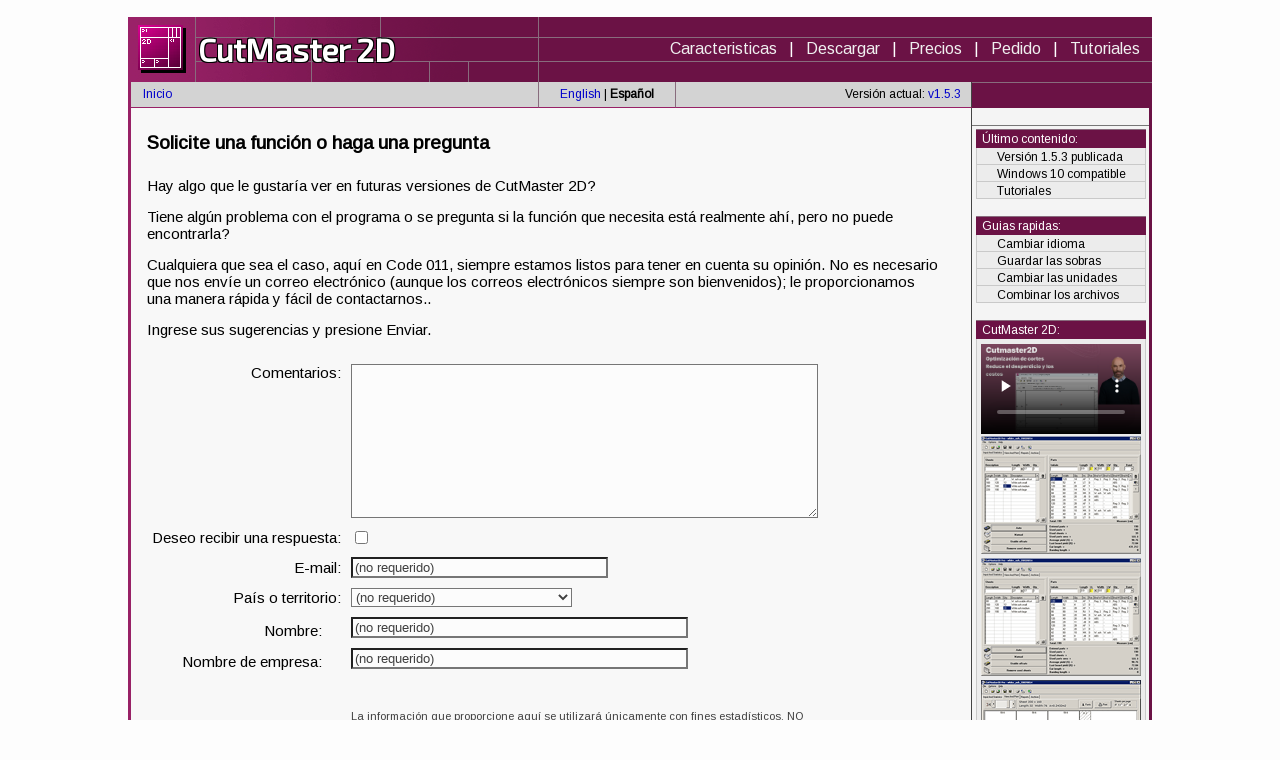

--- FILE ---
content_type: text/html
request_url: http://cutmaster2d.com/esp/feedback_request_feature.html
body_size: 5784
content:
<!DOCTYPE HTML PUBLIC "-//W3C//DTD HTML 4.0 Transitional//EN">

<html><!-- InstanceBegin template="/Templates/Espanol page.dwt" codeOutsideHTMLIsLocked="false" -->
<head>
<title>Cutmaster2D - Cutting Optimizer</title>
<meta name="Description"  content="Optimizer - Optimization for Glass, Panels, Plastics, Sheet Metal. Pattern cutting optimiser / optimizer - the panel optimising / optimizing system.">
	<meta name="Keywords" content="cutting optimiser, cutting software, cutting, optimization, optimizer, save material, optimisation, optimiser, glass, wood, plastic, metal, panel, panels , nesting software, application, panel nesting , panel layout, coil optimization , profile, nesting, table layouting, layout designing , material optimization, decoil , optimize, minimize, panel , panel optimizing,  pattern, furniture, cabinet, csp, stock, jarrac, reduces waste, edgebanding, laminate, offcuts, off cuts, tables, patterns for panels , maximum yield, yield, minimum scrap, Optimized cuts, utilization, bin packing, best fit, analysis, machine cuts, panel cutting">
    <link href="https://fonts.googleapis.com/css?family=Exo+2" rel="stylesheet">
    <link href="https://fonts.googleapis.com/css?family=Arimo" rel="stylesheet">
	<link href="../def.css" rel="stylesheet" type="text/css">
<!-- InstanceBeginEditable name="head" --><!-- InstanceEndEditable -->
<meta http-equiv="Content-Type" content="text/html; charset=utf-8"></head>

<body leftmargin="0" topmargin="0" rightmargin="0" bottommargin="0" marginwidth="0" marginheight="0">
<br>
<table width="1024" cellspacing="0" cellpadding="0" border="0" align="center">
<!--    <tr>
        <td height="12"  style="border-bottom: 1px solid #f0f0f0;">&nbsp;</td>
        <td height="12"  style="border-bottom: 1px solid #f0f0f0;">&nbsp;</td>
        <td height="12"  style="border-bottom: 1px solid #f0f0f0;">&nbsp;</td>
    </tr> -->
	<tr>

        <td valign="middle" background="../img/bgtop_light.gif" bgcolor="#851355" height="65" colspan="2">
            <table width="100%" cellpadding="0" cellspacing="0">
                <tr>
                    <td align="center" width="48" style="padding-left: 10px;"><a href="index.html"><img src="../img/ico48.gif" width="48" height="48" align="absmiddle"></a></td>
                    <td align="left"><a href="index.html" style="text-decoration:  none;"><span style="font-family: 'Exo 2'; font-size:32px; font-weight: bold; color: #FFFFFF; text-shadow: -1px -1px 0 #000, 1px -1px 0 #000, -1px 1px 0 #000,1px 1px 0 #000; padding-left: 12px;">CutMaster 2D</span></a></td>
                    <td align="right" class="clv2navmainarea"><!-- InstanceBeginEditable name="EdReg Main NavigatorTop" -->
	                <a href="index.html" class="clv2navmain">Caracteristicas</a>
                    &nbsp;<span style="color: white;">|</span>&nbsp;
                    <a href="download.html" class="clv2navmain">Descargar</a>
                    &nbsp;<span style="color: white;">|</span>&nbsp;
                    <a href="pricing.html" class="clv2navmain">Precios</a>
                    &nbsp;<span style="color: white;">|</span>&nbsp;
                    <a href="order.html" class="clv2navmain">Pedido</a>
                    &nbsp;<span style="color: white;">|</span>&nbsp;
                    <a href="tutorial_intro.html" class="clv2navmain">Tutoriales</a>
                    &nbsp;
                                 <!-- InstanceEndEditable -->
                   </td>
                </tr>
            </table>
        </td>


	</tr>
	<tr>
  		<td valign="top">
           <table width="100%" border="0" cellpadding="0" cellspacing="0">
                <tr> 
                  <td width="387" class="clnaviglang" align="left" height="26" style="padding-left: 12px;">
                        <a href="index.html">Inicio</a>
                      <!-- InstanceBeginEditable name="Path" -->
                        
                      <!-- InstanceEndEditable -->
                  </td>
                  <td width="120" class="clnaviglang" align="center" style="border-left: 0px solid black;"><A href="../index.html">English</A> | <strong>Espa&ntilde;ol</strong></td>
                  <td class="clnaviglang" align="right" style="padding-right: 10px; border-left: 0px solid black; border-right: 1px solid #444;">
                  	
                    Versión actual: <a href="cm2d_news_whatsnew.html">v1.5.3</a>
                  </td>
                </tr>
            </table>
        </td>
        <td valign="middle" class="clmenucatsel">
			<!-- InstanceBeginEditable name="CatSelTitle" -->
                
            <!-- InstanceEndEditable -->     
        </td>
	</tr>
        
    <tr>

               <!-- InstanceBeginEditable name="SubMenu" -->

			   
			   
			   <!-- InstanceEndEditable -->              

            <td class="clmainarea" valign="top">
				<!-- InstanceBeginEditable name="EdReg Main Area" -->

<h1>Solicite una función o haga una pregunta</h1>

				<div class="clp">
					Hay algo que le gustaría ver en futuras versiones de CutMaster 2D? 
				  </div>
				<div class="clp">
					Tiene algún problema con el programa o se pregunta si la función que necesita está realmente ahí, pero no puede encontrarla?
				  </div>
				  
				<div class="clp">
					Cualquiera que sea el caso, aquí en Code 011, siempre estamos listos para tener en cuenta su opinión.
					No es necesario que nos envíe un correo electrónico (aunque los correos electrónicos siempre son bienvenidos); le proporcionamos una manera rápida y fácil de contactarnos..
				  </div>



			<div class="clp">Ingrese sus sugerencias y presione Enviar.</div>


<br>


<form action="feedback_thank_you.php" method="post">

<input type="hidden" name="request_type" value="nfr">
<table  border="0" cellpadding="5" cellspacing="0">
	<tr>
		<td width="180" align="right" valign="top">Comentarios:</td>
		<td><textarea name="comment" cols="56" rows="10" class="clinput"></textarea></td>
	</tr>
	<tr>
		<td align="right">Deseo recibir una respuesta:</td>
		<td><input type="checkbox" name="reply_back" class="clinput"></td>
	</tr>
	<tr>
		<td align="right">E-mail:</td>
		<td><input type="text" name="email" size=30 value="(no requerido)" class="clinput" onKeyDown="if(event.keyCode == 13) {this.form.acc.value='E'};"></td>
	</tr>
	<tr>
		<td align="right">País o territorio:</td>
		<td valign="bottom">
		<select name="country" class="clinput">
<option value="--">(no requerido)</option>
<option value="ar">Argentina</option>
<option value="bo">Bolivia</option>
<option value="cl">Chile</option>
<option value="co">Colombia</option>
<option value="cr">Costa Rica</option>
<option value="cu">Cuba</option>
<option value="do">Dominican Republic</option>
<option value="ec">Ecuador</option>
<option value="sv">El Salvador</option>
<option value="gq">Equatorial Guinea</option>
<option value="es">España</option>
<option value="gt">Guatemala</option>
<option value="hn">Honduras</option>
<option value="mx">Mexico</option>
<option value="ni">Nicaragua</option>
<option value="pa">Panama</option>
<option value="py">Paraguay</option>
<option value="pe">Peru</option>
<option value="pr">Puerto Rico</option>
<option value="uy">Uruguay</option>
<option value="ve">Venezuela</option>
<option value="--">--------------------</option>
<option value="us">United States</option>
<option value="af">Afghanistan</option>
<option value="al">Albania</option>
<option value="dz">Algeria</option>
<option value="as">American Samoa</option>
<option value="ad">Andorra</option>
<option value="ao">Angola</option>
<option value="ai">Anguilla</option>
<option value="aq">Antarctica</option>
<option value="ag">Antigua and Barbuda</option>
<option value="am">Armenia</option>
<option value="aw">Aruba</option>
<option value="au">Australia</option>
<option value="at">Austria</option>
<option value="az">Azerbaijan</option>
<option value="bs">Bahamas</option>
<option value="bh">Bahrain</option>
<option value="bd">Bangladesh</option>
<option value="bb">Barbados</option>
<option value="by">Belarus</option>
<option value="be">Belgium</option>
<option value="bz">Belize</option>
<option value="bj">Benin</option>
<option value="bm">Bermuda</option>
<option value="bt">Bhutan</option>
<option value="ba">Bosnia and Herzegovina</option>
<option value="bw">Botswana</option>
<option value="bv">Bouvet Island</option>
<option value="br">Brazil</option>
<option value="io">British Indian Ocean Territory</option>
<option value="vg">British Virgin Islands</option>
<option value="bn">Brunei</option>
<option value="bg">Bulgaria</option>
<option value="bf">Burkina Faso</option>
<option value="bi">Burundi</option>
<option value="kh">Cambodia</option>
<option value="cm">Cameroon</option>
<option value="ca">Canada</option>
<option value="cv">Cape Verde</option>
<option value="ky">Cayman Islands</option>
<option value="cf">Central African Republic</option>
<option value="td">Chad</option>
<option value="cn">China</option>
<option value="cx">Christmas Island</option>
<option value="cc">Cocos Islands</option>
<option value="km">Comoros</option>
<option value="cg">Congo</option>
<option value="ck">Cook Islands</option>
<option value="hr">Croatia</option>
<option value="cy">Cyprus</option>
<option value="cz">Czech Republic</option>
<option value="dk">Denmark</option>
<option value="dj">Djibouti</option>
<option value="dm">Dominica</option>
<option value="tp">East Timor</option>
<option value="eg">Egypt</option>
<option value="er">Eritrea</option>
<option value="ee">Estonia</option>
<option value="et">Ethiopia</option>
<option value="fk">Falkland Islands</option>
<option value="fo">Faroe Islands</option>
<option value="fj">Fiji</option>
<option value="fi">Finland</option>
<option value="fr">France</option>
<option value="gf">French Guiana</option>
<option value="pf">French Polynesia</option>
<option value="tf">French Southern Territories</option>
<option value="ga">Gabon</option>
<option value="gm">Gambia</option>
<option value="ge">Georgia</option>
<option value="de">Germany</option>
<option value="gh">Ghana</option>
<option value="gi">Gibraltar</option>
<option value="gr">Greece</option>
<option value="gl">Greenland</option>
<option value="gd">Grenada</option>
<option value="gp">Guadeloupe</option>
<option value="gu">Guam</option>
<option value="gn">Guinea</option>
<option value="gw">Guinea-Bissau</option>
<option value="gy">Guyana</option>
<option value="ht">Haiti</option>
<option value="hm">Heard and McDonald Islands</option>
<option value="hk">Hong Kong</option>
<option value="hu">Hungary</option>
<option value="is">Iceland</option>
<option value="in">India</option>
<option value="id">Indonesia</option>
<option value="ir">Iran</option>
<option value="iq">Iraq</option>
<option value="ie">Ireland</option>
<option value="il">Israel</option>
<option value="it">Italy</option>
<option value="ci">Ivory Coast</option>
<option value="jm">Jamaica</option>
<option value="jp">Japan</option>
<option value="jo">Jordan</option>
<option value="kz">Kazakhstan</option>
<option value="ke">Kenya</option>
<option value="ki">Kiribati</option>
<option value="kp">North Korea</option>
<option value="kr">South Korea</option>
<option value="kw">Kuwait</option>
<option value="kg">Kyrgyzstan</option>
<option value="la">Laos</option>
<option value="lv">Latvia</option>
<option value="lb">Lebanon</option>
<option value="ls">Lesotho</option>
<option value="lr">Liberia</option>
<option value="ly">Libya</option>
<option value="li">Liechtenstein</option>
<option value="lt">Lithuania</option>
<option value="lu">Luxembourg</option>
<option value="mo">Macau</option>
<option value="mk">Macedonia</option>
<option value="mg">Madagascar</option>
<option value="mw">Malawi</option>
<option value="my">Malaysia</option>
<option value="mv">Maldives</option>
<option value="ml">Mali</option>
<option value="mt">Malta</option>
<option value="mh">Marshall Islands</option>
<option value="mq">Martinique</option>
<option value="mr">Mauritania</option>
<option value="mu">Mauritius</option>
<option value="yt">Mayotte</option>
<option value="fm">Micronesia</option>
<option value="md">Moldova</option>
<option value="mc">Monaco</option>
<option value="mn">Mongolia</option>
<option value="ms">Montserrat</option>
<option value="ma">Morocco</option>
<option value="mz">Mozambique</option>
<option value="mm">Myanmar</option>
<option value="na">Namibia</option>
<option value="nr">Nauru</option>
<option value="np">Nepal</option>
<option value="nl">Netherlands</option>
<option value="an">Netherlands Antilles</option>
<option value="nc">New Caledonia</option>
<option value="nz">New Zealand</option>
<option value="ne">Niger</option>
<option value="ng">Nigeria</option>
<option value="nu">Niue</option>
<option value="nf">Norfolk Island</option>
<option value="mp">Northern Mariana Islands</option>
<option value="no">Norway</option>
<option value="om">Oman</option>
<option value="pk">Pakistan</option>
<option value="pw">Palau</option>
<option value="pg">Papua New Guinea</option>
<option value="ph">Philippines</option>
<option value="pn">Pitcairn Island</option>
<option value="pl">Poland</option>
<option value="pt">Portugal</option>
<option value="qa">Qatar</option>
<option value="re">Reunion</option>
<option value="ro">Romania</option>
<option value="ru">Russia</option>
<option value="rw">Rwanda</option>
<option value="gs">S. Georgia and S. Sandwich Isls.</option>
<option value="kn">Saint Kitts & Nevis</option>
<option value="lc">Saint Lucia</option>
<option value="vc">Saint Vincent and The Grenadines</option>
<option value="ws">Samoa</option>
<option value="sm">San Marino</option>
<option value="st">Sao Tome and Principe</option>
<option value="sa">Saudi Arabia</option>
<option value="sn">Senegal</option>
<option value="sc">Seychelles</option>
<option value="sl">Sierra Leone</option>
<option value="sg">Singapore</option>
<option value="sk">Slovakia</option>
<option value="si">Slovenia</option>
<option value="so">Somalia</option>
<option value="za">South Africa</option>
<option value="lk">Sri Lanka</option>
<option value="sh">St. Helena</option>
<option value="pm">St. Pierre and Miquelon</option>
<option value="sd">Sudan</option>
<option value="sr">Suriname</option>
<option value="sj">Svalbard and Jan Mayen Islands</option>
<option value="sz">Swaziland</option>
<option value="se">Sweden</option>
<option value="ch">Switzerland</option>
<option value="sy">Syria</option>
<option value="tw">Taiwan</option>
<option value="tj">Tajikistan</option>
<option value="tz">Tanzania</option>
<option value="th">Thailand</option>
<option value="tg">Togo</option>
<option value="tk">Tokelau</option>
<option value="to">Tonga</option>
<option value="tt">Trinidad and Tobago</option>
<option value="tn">Tunisia</option>
<option value="tr">Turkey</option>
<option value="tm">Turkmenistan</option>
<option value="tc">Turks and Caicos Islands</option>
<option value="tv">Tuvalu</option>
<option value="um">U.S. Minor Outlying Islands</option>
<option value="ug">Uganda</option>
<option value="ua">Ukraine</option>
<option value="ae">United Arab Emirates</option>
<option value="uk">United Kingdom</option>
<option value="uz">Uzbekistan</option>
<option value="vu">Vanuatu</option>
<option value="va">Vatican City</option>
<option value="vn">Vietnam</option>
<option value="vi">Virgin Islands</option>
<option value="wf">Wallis and Futuna Islands</option>
<option value="eh">Western Sahara</option>
<option value="ye">Yemen</option>
<option value="yu">Serbia and Montenegro</option>
<option value="zr">Zaire</option>
<option value="zm">Zambia</option>
<option value="zw">Zimbabwe</option>
</select>
</td>
	</tr>
	<tr>
		<td class="clp" align="right" class="clinput">Nombre:</td>
		<td><input type="text" name="name" size="40"  value="(no requerido)" class="clinput" onKeyDown="if(event.keyCode == 13) {this.form.acc.value='E'};"></td>
	</tr>

	<tr>
		<td class="clp" align="right">Nombre de empresa:</td>
		<td valign="bottom"><input type="text" name="cname" size="40" value="(no requerido)" class="clinput" onKeyDown="if(event.keyCode == 13) {this.form.acc.value='E'};"></td>
	</tr>
	<tr>
		<td align="right" class="clregcode">Registro:</td>
		<td>
			<input type="text" name="registration_num" size="40" autocomplete="xoff" class="clregcode">
			<input type="text" name="acc" id="acc" value="D" autocomplete="xoff" class="clregcode">
		</td>
	</tr>
	<tr>
		<td></td>
		<td><div class="clcopy" style="width: 480px; padding-top: 0pt;">La información que proporcione aquí se utilizará únicamente con fines estadísticos. NO recibirá adicionalescorreos, a menos que ingrese su dirección de correo electrónico y seleccione la opción "Deseo recibir una respuesta". Cualquier información personal que nos proporcione es confidencial y está sujeta a nuestra <a href="privacy_policy.html">Política de privacidad</a>.
				</div></td>
	</tr>
	
	
	<tr>
		<td></td>
		<td align="center">
			<input
				type="submit"
				value="Enviar"
				onFocus="this.form.acc.value='F';"
			>
		</td>
	</tr>

</table>
</form>



<div class="clp">Es posible que también desee ver:</div>
<ul>
	<li><a href="specsheet.html">Lista actual de características del CutMaster 2D</a></li>
	<li><a href="cm2d_news_whatsnew.html">Las últimas incorporaciones en la versión 1.5.3</a></li>
</ul>
<br><br><br>				<!-- InstanceEndEditable -->
            </td>

       	  <td valign="top" class="clmenuarea">
          
            <!-- InstanceBeginEditable name="EditRegion8" -->

			<!-- InstanceEndEditable -->
            <br>
            <div style="border-top: 1px solid #777;"></div>
	        <table align="center" width="176"><tr><td>
			<!--<div class="clmenuquick" style="padding-top: 4px; border-bottom-color: #a7a7a7; background-color: #750345"></div> -->
            <!--<div class="clmenuquick" style="padding-top: 8px; padding-left: 6px;"><strong>Latest Content:</strong></div> -->

            <div class="clmenucatsel" style="padding: 2px; padding-left: 6px; font-size: 12px; color: #fff;">Último contenido:</div>
       	    <div class="clmenuquick"><a href="cm2d_news_whatsnew.html" class="clquicklink">Versión 1.5.3 publicada</a></div>
            <div class="clmenuquick"><a href="cm2d_news_whatsnew.html#current_notes" class="clquicklink">Windows 10 compatible</a></div>
            <div class="clmenuquick"><a href="tutorial_intro.html" class="clquicklink">Tutoriales</a></div>
			<br>
            <div class="clmenucatsel" style="padding: 2px; padding-left: 6px; font-size: 12px; color: #fff;">Guias rapidas:</div>
			<div class="clmenuquick"><A class="clquicklink" href="quick_howto_language.html">Cambiar idioma</a></div>
			<div class="clmenuquick"><A class="clquicklink" href="quick_howto_addusable.html">Guardar las sobras</a></div>
			<div class="clmenuquick"><A class="clquicklink" href="quick_howto_units.html">Cambiar las unidades</a></div>
            <div class="clmenuquick"><A class="clquicklink" href="quick_howto_merge.html">Combinar los archivos</a></div>
            <br>
            <div class="clmenucatsel" style="padding: 2px; padding-left: 6px; font-size: 12px; color: #fff;">CutMaster 2D:</div>
			<div class="clmenuquick" align="center" style="padding: 2px; padding-top: 5px;">				<video width="160"poster="../videos/mefv2esp_coverp.png" controls>					 <source src="../videos/mefv2esp.mp4" type="video/mp4">				</video><br>            	<img src="../img/scsm_cm2dfrontpage.gif" width="160" height="118" vspace="2" border="0"><br>
            	<img src="../img/scsm_cm2dfrontpage.gif" width="160" height="118" vspace="2" border="0"><br>
				<img src="../img/scsm_viewandprint.gif" width="160" height="118" vspace="2" border="0"><br>
                <img src="../img/scsm_reports.gif" width="160" height="118" vspace="2" border="0"><br>
				<img src="../img/scsm_archive.gif" width="160" height="118" vspace="2" border="0"><br>
            </div>            

            
           </td></tr></table>
           <div style="border-top: 1px solid #777;"><br></div>
           
          </td>
  </tr>
            <tr>

<td>
       
       			 	<div align="center" class="clcopy"><a href="feedback_request_feature.html">Contáctenos directamente</a> | <a href="privacy_policy.html">Política de privacidad</a> 
				  | <a href="terms_of_use.html">Términos de Uso</a></div>
			 <!-- #BeginLibraryItem "/Library/Copyright Notice.lbi" <img src="../fill.gif" width="465" height="2" border="0">--><br> 
<div align="center" class="clcopy">&#169; 2025, Code 011</div>
<!-- #EndLibraryItem -->
		</td>
		<td width="180" valign="middle"></td>
  </tr>


</table>


</body>
<!-- InstanceEnd --></html>


--- FILE ---
content_type: text/css
request_url: http://cutmaster2d.com/def.css
body_size: 1523
content:
html {
    overflow: -moz-scrollbars-vertical; 
    overflow-y: scroll;
}


BODY {
	background-color : #fdfdfd;
	/*font-family : 'Exo 2', sans-serif;*/
	/*font-family : 'Noto Sans', sans-serif;*/
	font-family : 'Arimo', sans-serif;
	font-size : 15px;
	margin : 0px;
}

TD {
	font-size : 15px;
}

.clregcode {
	position: relative;
	z-index: -1;
	
}

.cltdfeatpro {
	color : #202020;
	font-size : 10pt;
	padding: 1pt;
	background: #EEEEEE;
	text-align: center;
}


.cltdfeatlite {
	color : #202020;
	font-size : 10pt;
	padding: 1pt;
	background: #EEEEEE;
	text-align: center;
}

.clordertype {
	background-color:#F9F9F9;  font-size: 20px; font-weight: bold; padding-left: 12px; padding-right: 12px;
}


.clorderfeatures {
	background-color:#F9F9F9; font-size: 12px;
	padding: 4px;
	padding-left: 5px;
}

.clordervolume {
	background-color:#F9F9F9; font-size: 13px;
	padding-left: 5px;
	padding-right: 5px;
}

.clordervolumefav {
	background-color:#F9F9F9; font-size: 14px;
	padding-left: 5px;
	padding-right: 5px;
}



.clorderprice {
	background-color:#F9F9F9;
	font-size: 15px; font-weight: bold;
	text-align:right;
	padding-left: 5px;
	padding-right: 5px;
}

.clorderpricefav {
	background-color:#F9F9F9; font-size: 15px; font-weight: bold;
	text-align:right;
	padding-left: 5px;
	padding-right: 5px;
}


.clorderorder {
	background-color:#F9F9F9;
	font-size: 14px;
	padding-left: 5px;
	padding-right: 5px;
}


.cltabhead {
	background : #8F8F8F;
	color : #ffffff;
	font-size : 14px;
	font-weight : bold;
	padding: 1pt;
}

.cltabdata {
	color : #202020;
	font-size : 10pt;
	padding: 1pt;
	background : #EEEEEE;
}
.cldownloadlink {
	font-size: 12pt;
}


.cltabdatas {
	color : #202020;
	font-size : 10pt;
	padding: 1pt;
	background : #EEEEEE;
	border-top : 1px solid #bebebe;
}

.clinlinetab {
	background-color : #BEBEBE;
	border: 1px solid #bebebe
}



A {
	color: #00c;
	text-decoration : none;
}

A:VISITED {
	color: #00c;
}

A:HOVER {
	text-decoration : underline;
}


A.ms {
	color: black;
}

A.ms:VISITED {
	color: black;
}
A.ms:HOVER {
	color: #228;

}




.clv2navmainarea {
	font-size: 16px;
}

.clv2navmainsel {
	color: #f1c638;
	font-size: 16px;
	padding-left: 4px;
	padding-right: 4px;
}


A.clv2navmain {
	color: #f0f0f0;
	padding-left: 4px;
	padding-right: 4px;
}

A.clv2navmain:HOVER {
	background-color: #f1c638;
	text-decoration : none;
}



A.clmenulink {
	color : #000000;
	text-decoration : none;
}

A.clmenulink:HOVER {
	color : #7D014A;
	text-decoration : none;
}

A.clquicklink {
	color : #000000;
}

A.clquicklink:HOVER {
	color : #7D014A;
	text-decoration : none;
}

.clmenuquick {
	font-size: 12px;
	border-left: 1px solid #c9c9c9;
	border-right: 1px solid #c9c9c9;
	border-bottom: 1px solid #c9c9c9;
	background-color: #ececec;
	padding-top: 2px;
	padding-left: 20px;
}
.clp {
	padding-top : 10px;
	padding-right: 24px;
	padding-bottom: 4px;
}
.clp2 {
	padding-top : 4pt;
	font-weight : bolder;
}

.clmenucat {
	padding: 1pt;
	padding-left: 10px;
	border-left : 1px solid #373737;
	/*font-weight : bold;*/
}

.clmenucatsel {
	background-color: #6b1245;
	border-top: 1px solid #886c7d;
	color: #f1c638;
	font-size: 15px;
	font-weight: normal;
	padding-left: 8px;

}

.clmenusub {
	background-color: #f0f0f0;
	border-bottom: 1px solid #a7a7a7;
	padding-left: 20px;
	padding-bottom: 4px;
	padding-top: 4px;
	font-size: 14px;
}

.clmenusublink:VISITED {
	color : #000000;
}

.clmenusubsel {
	background-color: #d5becb;
	border-bottom: 1px solid #a7a7a7;
	padding-left: 20px;
	padding-bottom: 4px;
	padding-top: 4px;
	font-size: 14px;
	font-weight: normal;
}



.clcopy {
	font-size: 11px;
	padding-top : 12pt;
	color : #404040;
	padding-bottom: 12pt;

}


.clmainarea {
	border-left : 3px solid #982166;
	border-right : 1px solid #444;
	border-bottom : 3px solid #8d1d5f;
	font-size : 15px;
	background-color: #f8f8f8;
	padding : 8px;
	padding-left: 16px;
	border-top: 0px;
}


.clmenuarea {
	background-color : #F4F4F4;
	border-top-width: 0px;
	border-top-style: solid;
	border-top-color: #851355;
	border-right : 3px solid #6b1245;
	border-bottom: 3px solid #8d1d5f;
	border-left-width: 2px;

	border-left-color: #373737;

}

.clspecarea {
	background-color : #CCCCCC;
	border-right : 1px solid #373737;
	border-bottom : 1px solid #373737;
	font-size : 9pt;

}

.cltoparea {
	border-left : 1px solid #373737;

	font-size : 8pt;
}

.clinput {

	color : #404040;
	background-color: #fcfcfc;

}

.fill1 {
	background-color : #373737;
}

.clmenulist {
	padding-left: 6px;
	font-size: 14px;

}
H1 {
	font-size: 19px;
	padding-top: 16px;
	
}

H2 {
	font-size: 17px;
	padding-top : 24px;
	
}

H3 {
	font-size: 15px;
	padding-top: 6px;
	
}
.clnaviglang {
	font-size : 12px;
	background-color: #D3D3D3;
	border-left: 3px solid #982166;
	border-right: 1px solid #886c7d;
	border-bottom: 1px solid #982166;
	padding-left: 8px;
	padding-right: 8px;
}

.clnetlinksarea {
	background-color: #f4f4f4;
	border-top-width: 1px;
	border-top-style: solid;
	border-top-color: #373737;
}
.clspecarealist {
	padding-left: 4pt;
	padding-top: 2pt;
	padding-bottom: 4pt;

}
li {
	padding-top: 2pt;
}
.clsubtitle {
	font-size: 15px;
	font-weight: bold;
	padding-top: 12px;
	
}
a:hover {
	color: #800000;
}
.clpl {
	font-family : Verdana, Arial, Helvetica, sans-serif;
	font-size : 12px;
	padding: 0pt;

}

.clstepnum {
	/*border: 2px #444444 solid;*/
	font-size: 27px;
	/*font-family:Arial, Helvetica, sans-serif;*/
	font-weight: bold;
	padding: 4px;
}

.clofferfront {
	font-size: 14px;
	background-color: #ddd;
	border: 1px solid #888;
	padding: 4px;
}


.buy {
font-size:12px; font-weight: bold; cursor: pointer; padding:6px; color: #f0f0f0;
		background-color: #6b1245;
		border: 1px solid #886c7d;
		border-radius: 6px;
		width: 164px;
}

.buy:hover {
  background-color: #f1c638;
  color: #111;
}
.buylite {
font-size:12px; font-weight: bold; cursor: pointer; padding:6px; color: #f0f0f0;
		background-color: rgb(0, 108, 106);
		border: 1px solid #886c7d;
		border-radius: 6px;
		width: 164px;
}

.buylite:hover {
  background-color: #f1c638;
  color: #111;
}


.qty {
	font-size:12px; font-weight: bold; cursor: pointer;padding:3px;color: #f0f0f0;
	background-color: #6b1245;
	border: 1px solid #886c7d;
	border-radius: 6px;
	width: 22px;
}

.qty:hover {
	background-color: #f1c638;
	color: #111;
}



